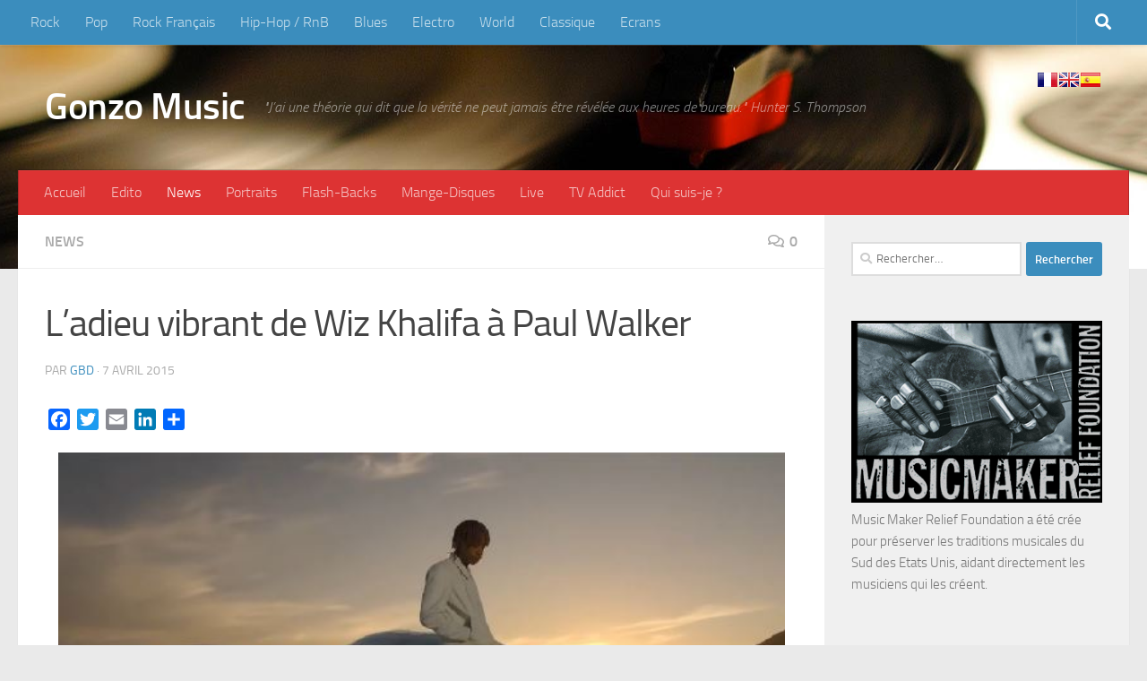

--- FILE ---
content_type: text/html; charset=UTF-8
request_url: https://gonzomusic.fr/ladieu-vibrant-de-wiz-khalifa-a-paul-walker.html
body_size: 20620
content:
<!DOCTYPE html>
<html class="no-js" lang="fr-FR">
<head>
  <meta charset="UTF-8">
  <meta name="viewport" content="width=device-width, initial-scale=1.0">
  <link rel="profile" href="https://gmpg.org/xfn/11" />
  <link rel="pingback" href="https://gonzomusic.fr/xmlrpc.php">

  <title>L’adieu vibrant de Wiz Khalifa à Paul Walker &#8211; Gonzo Music</title>
<meta name='robots' content='max-image-preview:large' />
<script>document.documentElement.className = document.documentElement.className.replace("no-js","js");</script>
<link rel='dns-prefetch' href='//static.addtoany.com' />
<link rel="alternate" type="application/rss+xml" title="Gonzo Music &raquo; Flux" href="https://gonzomusic.fr/feed" />
<link rel="alternate" type="application/rss+xml" title="Gonzo Music &raquo; Flux des commentaires" href="https://gonzomusic.fr/comments/feed" />
<link rel="alternate" type="application/rss+xml" title="Gonzo Music &raquo; L’adieu vibrant de Wiz Khalifa à Paul Walker Flux des commentaires" href="https://gonzomusic.fr/ladieu-vibrant-de-wiz-khalifa-a-paul-walker.html/feed" />
<link rel="alternate" title="oEmbed (JSON)" type="application/json+oembed" href="https://gonzomusic.fr/wp-json/oembed/1.0/embed?url=https%3A%2F%2Fgonzomusic.fr%2Fladieu-vibrant-de-wiz-khalifa-a-paul-walker.html" />
<link rel="alternate" title="oEmbed (XML)" type="text/xml+oembed" href="https://gonzomusic.fr/wp-json/oembed/1.0/embed?url=https%3A%2F%2Fgonzomusic.fr%2Fladieu-vibrant-de-wiz-khalifa-a-paul-walker.html&#038;format=xml" />
<style id='wp-img-auto-sizes-contain-inline-css'>
img:is([sizes=auto i],[sizes^="auto," i]){contain-intrinsic-size:3000px 1500px}
/*# sourceURL=wp-img-auto-sizes-contain-inline-css */
</style>
<style id='wp-emoji-styles-inline-css'>

	img.wp-smiley, img.emoji {
		display: inline !important;
		border: none !important;
		box-shadow: none !important;
		height: 1em !important;
		width: 1em !important;
		margin: 0 0.07em !important;
		vertical-align: -0.1em !important;
		background: none !important;
		padding: 0 !important;
	}
/*# sourceURL=wp-emoji-styles-inline-css */
</style>
<style id='wp-block-library-inline-css'>
:root{--wp-block-synced-color:#7a00df;--wp-block-synced-color--rgb:122,0,223;--wp-bound-block-color:var(--wp-block-synced-color);--wp-editor-canvas-background:#ddd;--wp-admin-theme-color:#007cba;--wp-admin-theme-color--rgb:0,124,186;--wp-admin-theme-color-darker-10:#006ba1;--wp-admin-theme-color-darker-10--rgb:0,107,160.5;--wp-admin-theme-color-darker-20:#005a87;--wp-admin-theme-color-darker-20--rgb:0,90,135;--wp-admin-border-width-focus:2px}@media (min-resolution:192dpi){:root{--wp-admin-border-width-focus:1.5px}}.wp-element-button{cursor:pointer}:root .has-very-light-gray-background-color{background-color:#eee}:root .has-very-dark-gray-background-color{background-color:#313131}:root .has-very-light-gray-color{color:#eee}:root .has-very-dark-gray-color{color:#313131}:root .has-vivid-green-cyan-to-vivid-cyan-blue-gradient-background{background:linear-gradient(135deg,#00d084,#0693e3)}:root .has-purple-crush-gradient-background{background:linear-gradient(135deg,#34e2e4,#4721fb 50%,#ab1dfe)}:root .has-hazy-dawn-gradient-background{background:linear-gradient(135deg,#faaca8,#dad0ec)}:root .has-subdued-olive-gradient-background{background:linear-gradient(135deg,#fafae1,#67a671)}:root .has-atomic-cream-gradient-background{background:linear-gradient(135deg,#fdd79a,#004a59)}:root .has-nightshade-gradient-background{background:linear-gradient(135deg,#330968,#31cdcf)}:root .has-midnight-gradient-background{background:linear-gradient(135deg,#020381,#2874fc)}:root{--wp--preset--font-size--normal:16px;--wp--preset--font-size--huge:42px}.has-regular-font-size{font-size:1em}.has-larger-font-size{font-size:2.625em}.has-normal-font-size{font-size:var(--wp--preset--font-size--normal)}.has-huge-font-size{font-size:var(--wp--preset--font-size--huge)}.has-text-align-center{text-align:center}.has-text-align-left{text-align:left}.has-text-align-right{text-align:right}.has-fit-text{white-space:nowrap!important}#end-resizable-editor-section{display:none}.aligncenter{clear:both}.items-justified-left{justify-content:flex-start}.items-justified-center{justify-content:center}.items-justified-right{justify-content:flex-end}.items-justified-space-between{justify-content:space-between}.screen-reader-text{border:0;clip-path:inset(50%);height:1px;margin:-1px;overflow:hidden;padding:0;position:absolute;width:1px;word-wrap:normal!important}.screen-reader-text:focus{background-color:#ddd;clip-path:none;color:#444;display:block;font-size:1em;height:auto;left:5px;line-height:normal;padding:15px 23px 14px;text-decoration:none;top:5px;width:auto;z-index:100000}html :where(.has-border-color){border-style:solid}html :where([style*=border-top-color]){border-top-style:solid}html :where([style*=border-right-color]){border-right-style:solid}html :where([style*=border-bottom-color]){border-bottom-style:solid}html :where([style*=border-left-color]){border-left-style:solid}html :where([style*=border-width]){border-style:solid}html :where([style*=border-top-width]){border-top-style:solid}html :where([style*=border-right-width]){border-right-style:solid}html :where([style*=border-bottom-width]){border-bottom-style:solid}html :where([style*=border-left-width]){border-left-style:solid}html :where(img[class*=wp-image-]){height:auto;max-width:100%}:where(figure){margin:0 0 1em}html :where(.is-position-sticky){--wp-admin--admin-bar--position-offset:var(--wp-admin--admin-bar--height,0px)}@media screen and (max-width:600px){html :where(.is-position-sticky){--wp-admin--admin-bar--position-offset:0px}}

/*# sourceURL=wp-block-library-inline-css */
</style><style id='global-styles-inline-css'>
:root{--wp--preset--aspect-ratio--square: 1;--wp--preset--aspect-ratio--4-3: 4/3;--wp--preset--aspect-ratio--3-4: 3/4;--wp--preset--aspect-ratio--3-2: 3/2;--wp--preset--aspect-ratio--2-3: 2/3;--wp--preset--aspect-ratio--16-9: 16/9;--wp--preset--aspect-ratio--9-16: 9/16;--wp--preset--color--black: #000000;--wp--preset--color--cyan-bluish-gray: #abb8c3;--wp--preset--color--white: #ffffff;--wp--preset--color--pale-pink: #f78da7;--wp--preset--color--vivid-red: #cf2e2e;--wp--preset--color--luminous-vivid-orange: #ff6900;--wp--preset--color--luminous-vivid-amber: #fcb900;--wp--preset--color--light-green-cyan: #7bdcb5;--wp--preset--color--vivid-green-cyan: #00d084;--wp--preset--color--pale-cyan-blue: #8ed1fc;--wp--preset--color--vivid-cyan-blue: #0693e3;--wp--preset--color--vivid-purple: #9b51e0;--wp--preset--gradient--vivid-cyan-blue-to-vivid-purple: linear-gradient(135deg,rgb(6,147,227) 0%,rgb(155,81,224) 100%);--wp--preset--gradient--light-green-cyan-to-vivid-green-cyan: linear-gradient(135deg,rgb(122,220,180) 0%,rgb(0,208,130) 100%);--wp--preset--gradient--luminous-vivid-amber-to-luminous-vivid-orange: linear-gradient(135deg,rgb(252,185,0) 0%,rgb(255,105,0) 100%);--wp--preset--gradient--luminous-vivid-orange-to-vivid-red: linear-gradient(135deg,rgb(255,105,0) 0%,rgb(207,46,46) 100%);--wp--preset--gradient--very-light-gray-to-cyan-bluish-gray: linear-gradient(135deg,rgb(238,238,238) 0%,rgb(169,184,195) 100%);--wp--preset--gradient--cool-to-warm-spectrum: linear-gradient(135deg,rgb(74,234,220) 0%,rgb(151,120,209) 20%,rgb(207,42,186) 40%,rgb(238,44,130) 60%,rgb(251,105,98) 80%,rgb(254,248,76) 100%);--wp--preset--gradient--blush-light-purple: linear-gradient(135deg,rgb(255,206,236) 0%,rgb(152,150,240) 100%);--wp--preset--gradient--blush-bordeaux: linear-gradient(135deg,rgb(254,205,165) 0%,rgb(254,45,45) 50%,rgb(107,0,62) 100%);--wp--preset--gradient--luminous-dusk: linear-gradient(135deg,rgb(255,203,112) 0%,rgb(199,81,192) 50%,rgb(65,88,208) 100%);--wp--preset--gradient--pale-ocean: linear-gradient(135deg,rgb(255,245,203) 0%,rgb(182,227,212) 50%,rgb(51,167,181) 100%);--wp--preset--gradient--electric-grass: linear-gradient(135deg,rgb(202,248,128) 0%,rgb(113,206,126) 100%);--wp--preset--gradient--midnight: linear-gradient(135deg,rgb(2,3,129) 0%,rgb(40,116,252) 100%);--wp--preset--font-size--small: 13px;--wp--preset--font-size--medium: 20px;--wp--preset--font-size--large: 36px;--wp--preset--font-size--x-large: 42px;--wp--preset--spacing--20: 0.44rem;--wp--preset--spacing--30: 0.67rem;--wp--preset--spacing--40: 1rem;--wp--preset--spacing--50: 1.5rem;--wp--preset--spacing--60: 2.25rem;--wp--preset--spacing--70: 3.38rem;--wp--preset--spacing--80: 5.06rem;--wp--preset--shadow--natural: 6px 6px 9px rgba(0, 0, 0, 0.2);--wp--preset--shadow--deep: 12px 12px 50px rgba(0, 0, 0, 0.4);--wp--preset--shadow--sharp: 6px 6px 0px rgba(0, 0, 0, 0.2);--wp--preset--shadow--outlined: 6px 6px 0px -3px rgb(255, 255, 255), 6px 6px rgb(0, 0, 0);--wp--preset--shadow--crisp: 6px 6px 0px rgb(0, 0, 0);}:where(.is-layout-flex){gap: 0.5em;}:where(.is-layout-grid){gap: 0.5em;}body .is-layout-flex{display: flex;}.is-layout-flex{flex-wrap: wrap;align-items: center;}.is-layout-flex > :is(*, div){margin: 0;}body .is-layout-grid{display: grid;}.is-layout-grid > :is(*, div){margin: 0;}:where(.wp-block-columns.is-layout-flex){gap: 2em;}:where(.wp-block-columns.is-layout-grid){gap: 2em;}:where(.wp-block-post-template.is-layout-flex){gap: 1.25em;}:where(.wp-block-post-template.is-layout-grid){gap: 1.25em;}.has-black-color{color: var(--wp--preset--color--black) !important;}.has-cyan-bluish-gray-color{color: var(--wp--preset--color--cyan-bluish-gray) !important;}.has-white-color{color: var(--wp--preset--color--white) !important;}.has-pale-pink-color{color: var(--wp--preset--color--pale-pink) !important;}.has-vivid-red-color{color: var(--wp--preset--color--vivid-red) !important;}.has-luminous-vivid-orange-color{color: var(--wp--preset--color--luminous-vivid-orange) !important;}.has-luminous-vivid-amber-color{color: var(--wp--preset--color--luminous-vivid-amber) !important;}.has-light-green-cyan-color{color: var(--wp--preset--color--light-green-cyan) !important;}.has-vivid-green-cyan-color{color: var(--wp--preset--color--vivid-green-cyan) !important;}.has-pale-cyan-blue-color{color: var(--wp--preset--color--pale-cyan-blue) !important;}.has-vivid-cyan-blue-color{color: var(--wp--preset--color--vivid-cyan-blue) !important;}.has-vivid-purple-color{color: var(--wp--preset--color--vivid-purple) !important;}.has-black-background-color{background-color: var(--wp--preset--color--black) !important;}.has-cyan-bluish-gray-background-color{background-color: var(--wp--preset--color--cyan-bluish-gray) !important;}.has-white-background-color{background-color: var(--wp--preset--color--white) !important;}.has-pale-pink-background-color{background-color: var(--wp--preset--color--pale-pink) !important;}.has-vivid-red-background-color{background-color: var(--wp--preset--color--vivid-red) !important;}.has-luminous-vivid-orange-background-color{background-color: var(--wp--preset--color--luminous-vivid-orange) !important;}.has-luminous-vivid-amber-background-color{background-color: var(--wp--preset--color--luminous-vivid-amber) !important;}.has-light-green-cyan-background-color{background-color: var(--wp--preset--color--light-green-cyan) !important;}.has-vivid-green-cyan-background-color{background-color: var(--wp--preset--color--vivid-green-cyan) !important;}.has-pale-cyan-blue-background-color{background-color: var(--wp--preset--color--pale-cyan-blue) !important;}.has-vivid-cyan-blue-background-color{background-color: var(--wp--preset--color--vivid-cyan-blue) !important;}.has-vivid-purple-background-color{background-color: var(--wp--preset--color--vivid-purple) !important;}.has-black-border-color{border-color: var(--wp--preset--color--black) !important;}.has-cyan-bluish-gray-border-color{border-color: var(--wp--preset--color--cyan-bluish-gray) !important;}.has-white-border-color{border-color: var(--wp--preset--color--white) !important;}.has-pale-pink-border-color{border-color: var(--wp--preset--color--pale-pink) !important;}.has-vivid-red-border-color{border-color: var(--wp--preset--color--vivid-red) !important;}.has-luminous-vivid-orange-border-color{border-color: var(--wp--preset--color--luminous-vivid-orange) !important;}.has-luminous-vivid-amber-border-color{border-color: var(--wp--preset--color--luminous-vivid-amber) !important;}.has-light-green-cyan-border-color{border-color: var(--wp--preset--color--light-green-cyan) !important;}.has-vivid-green-cyan-border-color{border-color: var(--wp--preset--color--vivid-green-cyan) !important;}.has-pale-cyan-blue-border-color{border-color: var(--wp--preset--color--pale-cyan-blue) !important;}.has-vivid-cyan-blue-border-color{border-color: var(--wp--preset--color--vivid-cyan-blue) !important;}.has-vivid-purple-border-color{border-color: var(--wp--preset--color--vivid-purple) !important;}.has-vivid-cyan-blue-to-vivid-purple-gradient-background{background: var(--wp--preset--gradient--vivid-cyan-blue-to-vivid-purple) !important;}.has-light-green-cyan-to-vivid-green-cyan-gradient-background{background: var(--wp--preset--gradient--light-green-cyan-to-vivid-green-cyan) !important;}.has-luminous-vivid-amber-to-luminous-vivid-orange-gradient-background{background: var(--wp--preset--gradient--luminous-vivid-amber-to-luminous-vivid-orange) !important;}.has-luminous-vivid-orange-to-vivid-red-gradient-background{background: var(--wp--preset--gradient--luminous-vivid-orange-to-vivid-red) !important;}.has-very-light-gray-to-cyan-bluish-gray-gradient-background{background: var(--wp--preset--gradient--very-light-gray-to-cyan-bluish-gray) !important;}.has-cool-to-warm-spectrum-gradient-background{background: var(--wp--preset--gradient--cool-to-warm-spectrum) !important;}.has-blush-light-purple-gradient-background{background: var(--wp--preset--gradient--blush-light-purple) !important;}.has-blush-bordeaux-gradient-background{background: var(--wp--preset--gradient--blush-bordeaux) !important;}.has-luminous-dusk-gradient-background{background: var(--wp--preset--gradient--luminous-dusk) !important;}.has-pale-ocean-gradient-background{background: var(--wp--preset--gradient--pale-ocean) !important;}.has-electric-grass-gradient-background{background: var(--wp--preset--gradient--electric-grass) !important;}.has-midnight-gradient-background{background: var(--wp--preset--gradient--midnight) !important;}.has-small-font-size{font-size: var(--wp--preset--font-size--small) !important;}.has-medium-font-size{font-size: var(--wp--preset--font-size--medium) !important;}.has-large-font-size{font-size: var(--wp--preset--font-size--large) !important;}.has-x-large-font-size{font-size: var(--wp--preset--font-size--x-large) !important;}
/*# sourceURL=global-styles-inline-css */
</style>

<style id='classic-theme-styles-inline-css'>
/*! This file is auto-generated */
.wp-block-button__link{color:#fff;background-color:#32373c;border-radius:9999px;box-shadow:none;text-decoration:none;padding:calc(.667em + 2px) calc(1.333em + 2px);font-size:1.125em}.wp-block-file__button{background:#32373c;color:#fff;text-decoration:none}
/*# sourceURL=/wp-includes/css/classic-themes.min.css */
</style>
<link rel='stylesheet' id='contact-form-7-css' href='https://gonzomusic.fr/wp-content/plugins/contact-form-7/includes/css/styles.css?ver=6.1.4' media='all' />
<link rel='stylesheet' id='hueman-main-style-css' href='https://gonzomusic.fr/wp-content/themes/hueman/assets/front/css/main.min.css?ver=3.7.27' media='all' />
<style id='hueman-main-style-inline-css'>
body { font-size:1.00rem; }@media only screen and (min-width: 720px) {
        .nav > li { font-size:1.00rem; }
      }.container-inner { max-width: 1428px; }::selection { background-color: #3b8dbd; }
::-moz-selection { background-color: #3b8dbd; }a,a>span.hu-external::after,.themeform label .required,#flexslider-featured .flex-direction-nav .flex-next:hover,#flexslider-featured .flex-direction-nav .flex-prev:hover,.post-hover:hover .post-title a,.post-title a:hover,.sidebar.s1 .post-nav li a:hover i,.content .post-nav li a:hover i,.post-related a:hover,.sidebar.s1 .widget_rss ul li a,#footer .widget_rss ul li a,.sidebar.s1 .widget_calendar a,#footer .widget_calendar a,.sidebar.s1 .alx-tab .tab-item-category a,.sidebar.s1 .alx-posts .post-item-category a,.sidebar.s1 .alx-tab li:hover .tab-item-title a,.sidebar.s1 .alx-tab li:hover .tab-item-comment a,.sidebar.s1 .alx-posts li:hover .post-item-title a,#footer .alx-tab .tab-item-category a,#footer .alx-posts .post-item-category a,#footer .alx-tab li:hover .tab-item-title a,#footer .alx-tab li:hover .tab-item-comment a,#footer .alx-posts li:hover .post-item-title a,.comment-tabs li.active a,.comment-awaiting-moderation,.child-menu a:hover,.child-menu .current_page_item > a,.wp-pagenavi a{ color: #3b8dbd; }input[type="submit"],.themeform button[type="submit"],.sidebar.s1 .sidebar-top,.sidebar.s1 .sidebar-toggle,#flexslider-featured .flex-control-nav li a.flex-active,.post-tags a:hover,.sidebar.s1 .widget_calendar caption,#footer .widget_calendar caption,.author-bio .bio-avatar:after,.commentlist li.bypostauthor > .comment-body:after,.commentlist li.comment-author-admin > .comment-body:after{ background-color: #3b8dbd; }.post-format .format-container { border-color: #3b8dbd; }.sidebar.s1 .alx-tabs-nav li.active a,#footer .alx-tabs-nav li.active a,.comment-tabs li.active a,.wp-pagenavi a:hover,.wp-pagenavi a:active,.wp-pagenavi span.current{ border-bottom-color: #3b8dbd!important; }.sidebar.s2 .post-nav li a:hover i,
.sidebar.s2 .widget_rss ul li a,
.sidebar.s2 .widget_calendar a,
.sidebar.s2 .alx-tab .tab-item-category a,
.sidebar.s2 .alx-posts .post-item-category a,
.sidebar.s2 .alx-tab li:hover .tab-item-title a,
.sidebar.s2 .alx-tab li:hover .tab-item-comment a,
.sidebar.s2 .alx-posts li:hover .post-item-title a { color: #82b965; }
.sidebar.s2 .sidebar-top,.sidebar.s2 .sidebar-toggle,.post-comments,.jp-play-bar,.jp-volume-bar-value,.sidebar.s2 .widget_calendar caption{ background-color: #82b965; }.sidebar.s2 .alx-tabs-nav li.active a { border-bottom-color: #82b965; }
.post-comments::before { border-right-color: #82b965; }
      .search-expand,
              #nav-topbar.nav-container { background-color: #3b8dbd}@media only screen and (min-width: 720px) {
                #nav-topbar .nav ul { background-color: #3b8dbd; }
              }.is-scrolled #header .nav-container.desktop-sticky,
              .is-scrolled #header .search-expand { background-color: #3b8dbd; background-color: rgba(59,141,189,0.90) }.is-scrolled .topbar-transparent #nav-topbar.desktop-sticky .nav ul { background-color: #3b8dbd; background-color: rgba(59,141,189,0.95) }#header { background-color: #33363b; }
@media only screen and (min-width: 720px) {
  #nav-header .nav ul { background-color: #33363b; }
}
        #header #nav-mobile { background-color: #33363b; }.is-scrolled #header #nav-mobile { background-color: #33363b; background-color: rgba(51,54,59,0.90) }#nav-header.nav-container, #main-header-search .search-expand { background-color: #dd3333; }
@media only screen and (min-width: 720px) {
  #nav-header .nav ul { background-color: #dd3333; }
}
        body { background-color: #eaeaea; }
/*# sourceURL=hueman-main-style-inline-css */
</style>
<link rel='stylesheet' id='theme-stylesheet-css' href='https://gonzomusic.fr/wp-content/themes/hueman-child/style.css?ver=6.9' media='all' />
<link rel='stylesheet' id='hueman-font-awesome-css' href='https://gonzomusic.fr/wp-content/themes/hueman/assets/front/css/font-awesome.min.css?ver=3.7.27' media='all' />
<link rel='stylesheet' id='addtoany-css' href='https://gonzomusic.fr/wp-content/plugins/add-to-any/addtoany.min.css?ver=1.16' media='all' />
<script id="addtoany-core-js-before">
window.a2a_config=window.a2a_config||{};a2a_config.callbacks=[];a2a_config.overlays=[];a2a_config.templates={};a2a_localize = {
	Share: "Partager",
	Save: "Enregistrer",
	Subscribe: "S'abonner",
	Email: "E-mail",
	Bookmark: "Marque-page",
	ShowAll: "Montrer tout",
	ShowLess: "Montrer moins",
	FindServices: "Trouver des service(s)",
	FindAnyServiceToAddTo: "Trouver instantan&eacute;ment des services &agrave; ajouter &agrave;",
	PoweredBy: "Propuls&eacute; par",
	ShareViaEmail: "Partager par e-mail",
	SubscribeViaEmail: "S’abonner par e-mail",
	BookmarkInYourBrowser: "Ajouter un signet dans votre navigateur",
	BookmarkInstructions: "Appuyez sur Ctrl+D ou \u2318+D pour mettre cette page en signet",
	AddToYourFavorites: "Ajouter &agrave; vos favoris",
	SendFromWebOrProgram: "Envoyer depuis n’importe quelle adresse e-mail ou logiciel e-mail",
	EmailProgram: "Programme d’e-mail",
	More: "Plus&#8230;",
	ThanksForSharing: "Merci de partager !",
	ThanksForFollowing: "Merci de nous suivre !"
};


//# sourceURL=addtoany-core-js-before
</script>
<script defer src="https://static.addtoany.com/menu/page.js" id="addtoany-core-js"></script>
<script src="https://gonzomusic.fr/wp-includes/js/jquery/jquery.min.js?ver=3.7.1" id="jquery-core-js"></script>
<script src="https://gonzomusic.fr/wp-includes/js/jquery/jquery-migrate.min.js?ver=3.4.1" id="jquery-migrate-js"></script>
<script defer src="https://gonzomusic.fr/wp-content/plugins/add-to-any/addtoany.min.js?ver=1.1" id="addtoany-jquery-js"></script>
<link rel="https://api.w.org/" href="https://gonzomusic.fr/wp-json/" /><link rel="alternate" title="JSON" type="application/json" href="https://gonzomusic.fr/wp-json/wp/v2/posts/1595" /><link rel="EditURI" type="application/rsd+xml" title="RSD" href="https://gonzomusic.fr/xmlrpc.php?rsd" />
<link rel="canonical" href="https://gonzomusic.fr/ladieu-vibrant-de-wiz-khalifa-a-paul-walker.html" />
<link rel='shortlink' href='https://gonzomusic.fr/?p=1595' />
    <link rel="preload" as="font" type="font/woff2" href="https://gonzomusic.fr/wp-content/themes/hueman/assets/front/webfonts/fa-brands-400.woff2?v=5.15.2" crossorigin="anonymous"/>
    <link rel="preload" as="font" type="font/woff2" href="https://gonzomusic.fr/wp-content/themes/hueman/assets/front/webfonts/fa-regular-400.woff2?v=5.15.2" crossorigin="anonymous"/>
    <link rel="preload" as="font" type="font/woff2" href="https://gonzomusic.fr/wp-content/themes/hueman/assets/front/webfonts/fa-solid-900.woff2?v=5.15.2" crossorigin="anonymous"/>
  <link rel="preload" as="font" type="font/woff" href="https://gonzomusic.fr/wp-content/themes/hueman/assets/front/fonts/titillium-light-webfont.woff" crossorigin="anonymous"/>
<link rel="preload" as="font" type="font/woff" href="https://gonzomusic.fr/wp-content/themes/hueman/assets/front/fonts/titillium-lightitalic-webfont.woff" crossorigin="anonymous"/>
<link rel="preload" as="font" type="font/woff" href="https://gonzomusic.fr/wp-content/themes/hueman/assets/front/fonts/titillium-regular-webfont.woff" crossorigin="anonymous"/>
<link rel="preload" as="font" type="font/woff" href="https://gonzomusic.fr/wp-content/themes/hueman/assets/front/fonts/titillium-regularitalic-webfont.woff" crossorigin="anonymous"/>
<link rel="preload" as="font" type="font/woff" href="https://gonzomusic.fr/wp-content/themes/hueman/assets/front/fonts/titillium-semibold-webfont.woff" crossorigin="anonymous"/>
<style>
  /*  base : fonts
/* ------------------------------------ */
body { font-family: "Titillium", Arial, sans-serif; }
@font-face {
  font-family: 'Titillium';
  src: url('https://gonzomusic.fr/wp-content/themes/hueman/assets/front/fonts/titillium-light-webfont.eot');
  src: url('https://gonzomusic.fr/wp-content/themes/hueman/assets/front/fonts/titillium-light-webfont.svg#titillium-light-webfont') format('svg'),
     url('https://gonzomusic.fr/wp-content/themes/hueman/assets/front/fonts/titillium-light-webfont.eot?#iefix') format('embedded-opentype'),
     url('https://gonzomusic.fr/wp-content/themes/hueman/assets/front/fonts/titillium-light-webfont.woff') format('woff'),
     url('https://gonzomusic.fr/wp-content/themes/hueman/assets/front/fonts/titillium-light-webfont.ttf') format('truetype');
  font-weight: 300;
  font-style: normal;
}
@font-face {
  font-family: 'Titillium';
  src: url('https://gonzomusic.fr/wp-content/themes/hueman/assets/front/fonts/titillium-lightitalic-webfont.eot');
  src: url('https://gonzomusic.fr/wp-content/themes/hueman/assets/front/fonts/titillium-lightitalic-webfont.svg#titillium-lightitalic-webfont') format('svg'),
     url('https://gonzomusic.fr/wp-content/themes/hueman/assets/front/fonts/titillium-lightitalic-webfont.eot?#iefix') format('embedded-opentype'),
     url('https://gonzomusic.fr/wp-content/themes/hueman/assets/front/fonts/titillium-lightitalic-webfont.woff') format('woff'),
     url('https://gonzomusic.fr/wp-content/themes/hueman/assets/front/fonts/titillium-lightitalic-webfont.ttf') format('truetype');
  font-weight: 300;
  font-style: italic;
}
@font-face {
  font-family: 'Titillium';
  src: url('https://gonzomusic.fr/wp-content/themes/hueman/assets/front/fonts/titillium-regular-webfont.eot');
  src: url('https://gonzomusic.fr/wp-content/themes/hueman/assets/front/fonts/titillium-regular-webfont.svg#titillium-regular-webfont') format('svg'),
     url('https://gonzomusic.fr/wp-content/themes/hueman/assets/front/fonts/titillium-regular-webfont.eot?#iefix') format('embedded-opentype'),
     url('https://gonzomusic.fr/wp-content/themes/hueman/assets/front/fonts/titillium-regular-webfont.woff') format('woff'),
     url('https://gonzomusic.fr/wp-content/themes/hueman/assets/front/fonts/titillium-regular-webfont.ttf') format('truetype');
  font-weight: 400;
  font-style: normal;
}
@font-face {
  font-family: 'Titillium';
  src: url('https://gonzomusic.fr/wp-content/themes/hueman/assets/front/fonts/titillium-regularitalic-webfont.eot');
  src: url('https://gonzomusic.fr/wp-content/themes/hueman/assets/front/fonts/titillium-regularitalic-webfont.svg#titillium-regular-webfont') format('svg'),
     url('https://gonzomusic.fr/wp-content/themes/hueman/assets/front/fonts/titillium-regularitalic-webfont.eot?#iefix') format('embedded-opentype'),
     url('https://gonzomusic.fr/wp-content/themes/hueman/assets/front/fonts/titillium-regularitalic-webfont.woff') format('woff'),
     url('https://gonzomusic.fr/wp-content/themes/hueman/assets/front/fonts/titillium-regularitalic-webfont.ttf') format('truetype');
  font-weight: 400;
  font-style: italic;
}
@font-face {
    font-family: 'Titillium';
    src: url('https://gonzomusic.fr/wp-content/themes/hueman/assets/front/fonts/titillium-semibold-webfont.eot');
    src: url('https://gonzomusic.fr/wp-content/themes/hueman/assets/front/fonts/titillium-semibold-webfont.svg#titillium-semibold-webfont') format('svg'),
         url('https://gonzomusic.fr/wp-content/themes/hueman/assets/front/fonts/titillium-semibold-webfont.eot?#iefix') format('embedded-opentype'),
         url('https://gonzomusic.fr/wp-content/themes/hueman/assets/front/fonts/titillium-semibold-webfont.woff') format('woff'),
         url('https://gonzomusic.fr/wp-content/themes/hueman/assets/front/fonts/titillium-semibold-webfont.ttf') format('truetype');
  font-weight: 600;
  font-style: normal;
}
</style>
  <!--[if lt IE 9]>
<script src="https://gonzomusic.fr/wp-content/themes/hueman/assets/front/js/ie/html5shiv-printshiv.min.js"></script>
<script src="https://gonzomusic.fr/wp-content/themes/hueman/assets/front/js/ie/selectivizr.js"></script>
<![endif]-->
<!-- Google tag (gtag.js) -->
<script async src="https://www.googletagmanager.com/gtag/js?id=G-JDMBY7C6Q1"></script>
<script>
  window.dataLayer = window.dataLayer || [];
  function gtag(){dataLayer.push(arguments);}
  gtag('js', new Date());

  gtag('config', 'G-JDMBY7C6Q1');
</script>
</head>

<body class="wp-singular post-template-default single single-post postid-1595 single-format-standard wp-embed-responsive wp-theme-hueman wp-child-theme-hueman-child col-2cl full-width topbar-enabled mobile-sidebar-hide hueman-3-7-27-with-child-theme chrome">

<div id="wrapper">
  <a class="screen-reader-text skip-link" href="#content">Skip to content</a>
  
  <header id="header" class="both-menus-mobile-on two-mobile-menus both_menus header-ads-desktop header-ads-mobile topbar-transparent no-header-img">
  
        <nav class="nav-container group desktop-menu  " id="nav-topbar" data-menu-id="header-1">
                <!-- <div class="ham__navbar-toggler collapsed" aria-expanded="false">
          <div class="ham__navbar-span-wrapper">
            <span class="ham-toggler-menu__span"></span>
          </div>
        </div> -->
        <button class="ham__navbar-toggler-two collapsed" title="Menu" aria-expanded="false">
          <span class="ham__navbar-span-wrapper">
            <span class="line line-1"></span>
            <span class="line line-2"></span>
            <span class="line line-3"></span>
          </span>
        </button>
              <div class="nav-text"></div>
  <div class="topbar-toggle-down">
    <i class="fas fa-angle-double-down" aria-hidden="true" data-toggle="down" title="Agrandir le menu"></i>
    <i class="fas fa-angle-double-up" aria-hidden="true" data-toggle="up" title="Réduire le menu"></i>
  </div>
  <div class="nav-wrap container">
    <ul id="menu-styles-musicaux" class="nav container-inner group"><li id="menu-item-153" class="menu-item menu-item-type-custom menu-item-object-custom menu-item-153"><a href="https://gonzomusic.fr/tag/rock">Rock</a></li>
<li id="menu-item-352" class="menu-item menu-item-type-custom menu-item-object-custom menu-item-352"><a href="https://gonzomusic.fr/tag/pop">Pop</a></li>
<li id="menu-item-353" class="menu-item menu-item-type-custom menu-item-object-custom menu-item-353"><a href="https://gonzomusic.fr/tag/rock-francais">Rock Français</a></li>
<li id="menu-item-354" class="menu-item menu-item-type-custom menu-item-object-custom menu-item-354"><a href="https://gonzomusic.fr/tag/hip-hoprb">Hip-Hop / RnB</a></li>
<li id="menu-item-8910" class="menu-item menu-item-type-custom menu-item-object-custom menu-item-8910"><a href="https://gonzomusic.fr/tag/blues">Blues</a></li>
<li id="menu-item-355" class="menu-item menu-item-type-custom menu-item-object-custom menu-item-355"><a href="https://gonzomusic.fr/tag/electro">Electro</a></li>
<li id="menu-item-356" class="menu-item menu-item-type-custom menu-item-object-custom menu-item-356"><a href="https://gonzomusic.fr/tag/world">World</a></li>
<li id="menu-item-24896" class="menu-item menu-item-type-custom menu-item-object-custom menu-item-24896"><a href="https://gonzomusic.fr/tag/classique">Classique</a></li>
<li id="menu-item-357" class="menu-item menu-item-type-custom menu-item-object-custom menu-item-357"><a href="https://gonzomusic.fr/tag/ecrans">Ecrans</a></li>
</ul>  </div>
      <div id="topbar-header-search" class="container">
      <div class="container-inner">
        <button class="toggle-search"><i class="fas fa-search"></i></button>
        <div class="search-expand">
          <div class="search-expand-inner"><form role="search" method="get" class="search-form" action="https://gonzomusic.fr/">
				<label>
					<span class="screen-reader-text">Rechercher :</span>
					<input type="search" class="search-field" placeholder="Rechercher…" value="" name="s" />
				</label>
				<input type="submit" class="search-submit" value="Rechercher" />
			</form></div>
        </div>
      </div><!--/.container-inner-->
    </div><!--/.container-->
  
</nav><!--/#nav-topbar-->  
  <div class="container group">
        <div class="container-inner">

                    <div class="group hu-pad central-header-zone">
                  <div class="logo-tagline-group">
                      <p class="site-title">                  <a class="custom-logo-link" href="https://gonzomusic.fr/" rel="home" title="Gonzo Music | Page d'accueil">Gonzo Music</a>                </p>                                                <p class="site-description">&quot;J’ai une théorie qui dit que la vérité ne peut jamais être révélée aux heures de bureau.&quot; Hunter S. Thompson</p>
                                        </div>

                                        <div id="header-widgets">
                          <div id="prisna-google-website-translator-4" class="widget widget_prisna-google-website-translator">
<style type="text/css">
<!--

.prisna-gwt-align-left {
	text-align: left !important;
}
.prisna-gwt-align-right {
	text-align: right !important;
}


.prisna-gwt-flags-container {
	list-style: none !important;
	margin: 0 !important;
	padding: 0 !important;
	border: none !important;
	clear: both !important;
}
.prisna-gwt-flag-container {
	list-style: none !important;
	display: inline-block;
	margin: 0 2px 0 0 !important;
	padding: 0 !important;
	border: none !important;
}
.prisna-gwt-flag-container a {
	display: inline-block;
	margin: 0 !important;
	padding: 0 !important;
	border: none !important;
	background-repeat: no-repeat !important;
	background-image: url(https://gonzomusic.fr/wp-content/plugins/google-website-translator/images/all.png) !important;
	width: 22px !important;
	height: 16px !important;
}
.prisna-gwt-language-en a { background-position: 0px 0px !important; }
.prisna-gwt-language-fr a { background-position: -22px 0px !important; }
.prisna-gwt-language-es a { background-position: -110px 0px !important; }


body {
	top: 0 !important;
}
.goog-te-banner-frame {
	display: none !important;
	visibility: hidden !important;
}

#goog-gt-tt,
.goog-tooltip,
.goog-tooltip:hover {
	display: none !important;
}
.goog-text-highlight {
	background-color: transparent !important;
	border: none !important;
	box-shadow: none !important;
}
.translated-rtl font,
.translated-ltr font {
	background-color: transparent !important;
	box-shadow: none !important;
	box-sizing: border-box !important;
	-webkit-box-sizing: border-box !important;
	-moz-box-sizing: border-box !important;
}
#google_translate_element { display: none !important; }
-->
</style>



<script type="text/javascript">
/*<![CDATA[*/
var PrisnaGWT = {

	_fire_event: function(_element, _event) {
		
		try {
			if (document.createEvent) {
				var ev = document.createEvent("HTMLEvents");
				ev.initEvent(_event, true, true);
				_element.dispatchEvent(ev);
			} 
			else {
				var ev = document.createEventObject();
				_element.fireEvent("on" + _event, ev);
			}
		} 
		catch (e) {
			console.log("Prisna GWT: Browser not supported!");
		}
		
	},

	_restore: function() {

		var b, d = false;
		var c =  document.getElementById("\:1\.container");
		if (c)
			d = c.contentWindow.document.getElementById("\:1\.restore");
		
		if (d)
			this._fire_event(d, "click");

	},
	
	translate: function(_language) {
	
		var element;
		var combos = document.getElementsByTagName("select"); // IE8 doesn't support getElementsByClassName
		
		for (var i=0; i<combos.length; i++)
			if (combos[i].className == "goog-te-combo")
				element = combos[i];
		
		if (!element)
			return;
		
		if (_language == "fr")
			this._restore();
		else {
			element.value = _language;
			this._fire_event(element, "change");
		}

	}
	
};
/*]]>*/
</script>
<ul class="prisna-gwt-flags-container prisna-gwt-align-right notranslate">
	<li class="prisna-gwt-flag-container prisna-gwt-language-fr">
	<a href="javascript:;" onclick="PrisnaGWT.translate('fr'); return false;" title="French"></a>
</li><li class="prisna-gwt-flag-container prisna-gwt-language-en">
	<a href="javascript:;" onclick="PrisnaGWT.translate('en'); return false;" title="English"></a>
</li><li class="prisna-gwt-flag-container prisna-gwt-language-es">
	<a href="javascript:;" onclick="PrisnaGWT.translate('es'); return false;" title="Spanish"></a>
</li>
</ul>

<div id="google_translate_element" class="prisna-gwt-align-right"></div>
<script type="text/javascript">
/*<![CDATA[*/
function initializeGoogleTranslateElement() {
	new google.translate.TranslateElement({
		pageLanguage: "fr",
		includedLanguages: "en,fr,es"
	}, "google_translate_element");
}
/*]]>*/
</script>
<script type="text/javascript" src="//translate.google.com/translate_a/element.js?cb=initializeGoogleTranslateElement"></script></div>                      </div><!--/#header-ads-->
                                </div>
      
                <nav class="nav-container group desktop-menu " id="nav-header" data-menu-id="header-2">
                <!-- <div class="ham__navbar-toggler collapsed" aria-expanded="false">
          <div class="ham__navbar-span-wrapper">
            <span class="ham-toggler-menu__span"></span>
          </div>
        </div> -->
        <button class="ham__navbar-toggler-two collapsed" title="Menu" aria-expanded="false">
          <span class="ham__navbar-span-wrapper">
            <span class="line line-1"></span>
            <span class="line line-2"></span>
            <span class="line line-3"></span>
          </span>
        </button>
              <div class="nav-text"><!-- put your mobile menu text here --></div>

  <div class="nav-wrap container">
        <ul id="menu-menu-principal" class="nav container-inner group"><li id="menu-item-151" class="menu-item menu-item-type-custom menu-item-object-custom menu-item-home menu-item-151"><a href="https://gonzomusic.fr/">Accueil</a></li>
<li id="menu-item-146" class="menu-item menu-item-type-taxonomy menu-item-object-category menu-item-146"><a href="https://gonzomusic.fr/category/edito">Edito</a></li>
<li id="menu-item-142" class="menu-item menu-item-type-taxonomy menu-item-object-category current-post-ancestor current-menu-parent current-post-parent menu-item-142"><a href="https://gonzomusic.fr/category/news">News</a></li>
<li id="menu-item-143" class="menu-item menu-item-type-taxonomy menu-item-object-category menu-item-143"><a href="https://gonzomusic.fr/category/portraits">Portraits</a></li>
<li id="menu-item-144" class="menu-item menu-item-type-taxonomy menu-item-object-category menu-item-144"><a href="https://gonzomusic.fr/category/flash-backs">Flash-Backs</a></li>
<li id="menu-item-145" class="menu-item menu-item-type-taxonomy menu-item-object-category menu-item-145"><a href="https://gonzomusic.fr/category/mange-disques">Mange-Disques</a></li>
<li id="menu-item-24894" class="menu-item menu-item-type-taxonomy menu-item-object-category menu-item-24894"><a href="https://gonzomusic.fr/category/live">Live</a></li>
<li id="menu-item-174" class="menu-item menu-item-type-taxonomy menu-item-object-category menu-item-174"><a href="https://gonzomusic.fr/category/tv-addict">TV Addict</a></li>
<li id="menu-item-166" class="menu-item menu-item-type-post_type menu-item-object-page menu-item-166"><a href="https://gonzomusic.fr/qui-suis-je">Qui suis-je ?</a></li>
</ul>  </div>
</nav><!--/#nav-header-->      
    </div><!--/.container-inner-->
      </div><!--/.container-->

</header><!--/#header-->
  
  <div class="container" id="page">
    <div class="container-inner">
            <div class="main">
        <div class="main-inner group">
          
              <main class="content" id="content">
              <div class="page-title hu-pad group">
          	    		<ul class="meta-single group">
    			<li class="category"><a href="https://gonzomusic.fr/category/news" rel="category tag">News</a></li>
    			    			<li class="comments"><a href="https://gonzomusic.fr/ladieu-vibrant-de-wiz-khalifa-a-paul-walker.html#respond"><i class="far fa-comments"></i>0</a></li>
    			    		</ul>
            
    </div><!--/.page-title-->
          <div class="hu-pad group">
              <article class="post-1595 post type-post status-publish format-standard has-post-thumbnail hentry category-news tag-hip-hoprb">
    <div class="post-inner group">

      <h1 class="post-title entry-title">L’adieu vibrant de Wiz Khalifa à Paul Walker</h1>
  <p class="post-byline">
       par     <span class="vcard author">
       <span class="fn"><a href="https://gonzomusic.fr/author/gbd" title="Articles par GBD" rel="author">GBD</a></span>
     </span>
     &middot;
                          <span class="published">7 avril 2015</span>
          </p>

                                
      <div class="clear"></div>

      <div class="entry themeform">
        <div class="entry-inner">
          <div class="addtoany_share_save_container addtoany_content addtoany_content_top"><div class="a2a_kit a2a_kit_size_24 addtoany_list" data-a2a-url="https://gonzomusic.fr/ladieu-vibrant-de-wiz-khalifa-a-paul-walker.html" data-a2a-title="L’adieu vibrant de Wiz Khalifa à Paul Walker"><a class="a2a_button_facebook" href="https://www.addtoany.com/add_to/facebook?linkurl=https%3A%2F%2Fgonzomusic.fr%2Fladieu-vibrant-de-wiz-khalifa-a-paul-walker.html&amp;linkname=L%E2%80%99adieu%20vibrant%20de%20Wiz%20Khalifa%20%C3%A0%20Paul%20Walker" title="Facebook" rel="nofollow noopener" target="_blank"></a><a class="a2a_button_twitter" href="https://www.addtoany.com/add_to/twitter?linkurl=https%3A%2F%2Fgonzomusic.fr%2Fladieu-vibrant-de-wiz-khalifa-a-paul-walker.html&amp;linkname=L%E2%80%99adieu%20vibrant%20de%20Wiz%20Khalifa%20%C3%A0%20Paul%20Walker" title="Twitter" rel="nofollow noopener" target="_blank"></a><a class="a2a_button_email" href="https://www.addtoany.com/add_to/email?linkurl=https%3A%2F%2Fgonzomusic.fr%2Fladieu-vibrant-de-wiz-khalifa-a-paul-walker.html&amp;linkname=L%E2%80%99adieu%20vibrant%20de%20Wiz%20Khalifa%20%C3%A0%20Paul%20Walker" title="Email" rel="nofollow noopener" target="_blank"></a><a class="a2a_button_linkedin" href="https://www.addtoany.com/add_to/linkedin?linkurl=https%3A%2F%2Fgonzomusic.fr%2Fladieu-vibrant-de-wiz-khalifa-a-paul-walker.html&amp;linkname=L%E2%80%99adieu%20vibrant%20de%20Wiz%20Khalifa%20%C3%A0%20Paul%20Walker" title="LinkedIn" rel="nofollow noopener" target="_blank"></a><a class="a2a_dd addtoany_share_save addtoany_share" href="https://www.addtoany.com/share"></a></div></div><p><a href="https://gonzomusic.fr/files/see-you-again-video.jpg"><img fetchpriority="high" decoding="async" class="aligncenter  wp-image-1596" src="https://gonzomusic.fr/files/see-you-again-video.jpg" alt="see you again" width="811" height="426" /></a></p>
<p><strong>Intitulée « See You Again » la chanson de Wiz Khalifa est un « tribute » émotionnel à Paul Walker, son ami trop tôt disparu…et le nôtre aussi !</strong><span id="more-1595"></span></p>
<p style="text-align: right;"><a href="https://gonzomusic.fr/files/walkertrib8.jpg"><img decoding="async" class="alignleft  wp-image-1597" src="https://gonzomusic.fr/files/walkertrib8.jpg" alt="walkertrib8" width="875" height="554" /></a>« See You Again » a été intégrée à la BO de « Fast &amp; Furious 7 » tandis que le clip a commencé à pulser un peu partout. Une simple route qui zigue zague où s’écrivent les paroles de la chanson du rapper Wiz Khalifa qui défilent et on a vraiment la larme à l’œil. C’est d’ailleurs ce que racontent tous les fans de la franchise qui ont déjà vu le film : la scène finale n’a pas fini de nous faire consommer du Kleenex. Même réaction face au joli texte du rapper du Nord Dakota. Le premier à dégainer « See You gain » aura été Vin Diesel qui a posté le clip sur sa page Facebook avec cette dédicace qui cogne droit au plexus solaire : « Pablo – le surnom de Walker- , ce week end tu as fait du monde entier notre famille…Merci pour ton amour ». Ce week end FF7 aura été historique dans tous les sens du terme et pas seulement au niveau du Box Office. Charlie Puth qui est en featuring dans « See You Again » a tweeté pour sa part : « 7 millions de clics en deux heures…je sais que là où tu es tu nous observe Paul…le monde entier pense à toi. »…Et nous donc …</p>
<p>« Ce jour a été long/ Sans toi mon pote/Mais je raconterai tout/ Lorsqu’on se verra à nouveau/ Nous avons fait du chemin/ Depuis là où nous avons commencé/ Mais je te raconterai tout/ Lorsqu’on se verra à nouveau… »</p>
<p>&nbsp;</p>
<p><iframe src="https://www.youtube.com/embed/lzVqwbCrSsQ" width="560" height="315" frameborder="0" allowfullscreen="allowfullscreen"></iframe></p>
          <nav class="pagination group">
                      </nav><!--/.pagination-->
        </div>

        
        <div class="clear"></div>
      </div><!--/.entry-->

    </div><!--/.post-inner-->
  </article><!--/.post-->

<div class="clear"></div>

<p class="post-tags"><span>Étiquettes : </span> <a href="https://gonzomusic.fr/tag/hip-hoprb" rel="tag">Hip-Hop/R&amp;B</a></p>

	<ul class="post-nav group">
				<li class="next"><strong>Article suivant&nbsp;</strong><a href="https://gonzomusic.fr/khaled-a-copie-didi-nest-pas-de-lui.html" rel="next"><i class="fas fa-chevron-right"></i><span>Khaled a copié : « Didi » n’est pas de lui.</span></a></li>
		
				<li class="previous"><strong>Article précédent&nbsp;</strong><a href="https://gonzomusic.fr/gael-benyamin-la-confidential.html" rel="prev"><i class="fas fa-chevron-left"></i><span>GAEL BENYAMIN : LA Confidential</span></a></li>
			</ul>


<h4 class="heading">
	<i class="far fa-hand-point-right"></i>Vous aimerez aussi...</h4>

<ul class="related-posts group">
  		<li class="related post-hover">
		<article class="post-31004 post type-post status-publish format-standard has-post-thumbnail hentry category-news tag-blues tag-hip-hoprb tag-rock">

			<div class="post-thumbnail">
				<a href="https://gonzomusic.fr/la-playlist-2023-de-dj-obama.html" class="hu-rel-post-thumb">
					<img width="520" height="245" src="https://gonzomusic.fr/files/geebeedee-barack-obama-as-a-dj-view-from-behind-wiyh-the-white-105a85f4-85fe-4314-8695-d5a745b09a25-520x245.jpg" class="attachment-thumb-medium size-thumb-medium wp-post-image" alt="Barack Obama" decoding="async" loading="lazy" />																			</a>
									<a class="post-comments" href="https://gonzomusic.fr/la-playlist-2023-de-dj-obama.html#respond"><i class="far fa-comments"></i>0</a>
							</div><!--/.post-thumbnail-->

			<div class="related-inner">

				<h4 class="post-title entry-title">
					<a href="https://gonzomusic.fr/la-playlist-2023-de-dj-obama.html" rel="bookmark">La playlist 2023 de DJ Obama</a>
				</h4><!--/.post-title-->

				<div class="post-meta group">
					<p class="post-date">
  <time class="published updated" datetime="2023-12-30 16:13:18">30 décembre 2023</time>
</p>

				</div><!--/.post-meta-->

			</div><!--/.related-inner-->

		</article>
	</li><!--/.related-->
		<li class="related post-hover">
		<article class="post-17469 post type-post status-publish format-standard has-post-thumbnail hentry category-flash-backs tag-hip-hoprb tag-rock">

			<div class="post-thumbnail">
				<a href="https://gonzomusic.fr/mavis-staples-time-waits-for-no-one.html" class="hu-rel-post-thumb">
					<img width="520" height="245" src="https://gonzomusic.fr/files/7163WQZLxkL._SL1500_-520x245.jpg" class="attachment-thumb-medium size-thumb-medium wp-post-image" alt="" decoding="async" loading="lazy" />																			</a>
									<a class="post-comments" href="https://gonzomusic.fr/mavis-staples-time-waits-for-no-one.html#respond"><i class="far fa-comments"></i>0</a>
							</div><!--/.post-thumbnail-->

			<div class="related-inner">

				<h4 class="post-title entry-title">
					<a href="https://gonzomusic.fr/mavis-staples-time-waits-for-no-one.html" rel="bookmark">MAVIS STAPLES  “Time Waits For No One”</a>
				</h4><!--/.post-title-->

				<div class="post-meta group">
					<p class="post-date">
  <time class="published updated" datetime="2020-07-11 10:22:14">11 juillet 2020</time>
</p>

				</div><!--/.post-meta-->

			</div><!--/.related-inner-->

		</article>
	</li><!--/.related-->
		<li class="related post-hover">
		<article class="post-3496 post type-post status-publish format-standard has-post-thumbnail hentry category-flash-backs tag-hip-hoprb">

			<div class="post-thumbnail">
				<a href="https://gonzomusic.fr/bobby-womack-so-many-rivers.html" class="hu-rel-post-thumb">
					<img width="245" height="245" src="https://gonzomusic.fr/files/R-901442-1296314271.jpeg.jpg" class="attachment-thumb-medium size-thumb-medium wp-post-image" alt="" decoding="async" loading="lazy" />																			</a>
									<a class="post-comments" href="https://gonzomusic.fr/bobby-womack-so-many-rivers.html#respond"><i class="far fa-comments"></i>0</a>
							</div><!--/.post-thumbnail-->

			<div class="related-inner">

				<h4 class="post-title entry-title">
					<a href="https://gonzomusic.fr/bobby-womack-so-many-rivers.html" rel="bookmark">BOBBY WOMACK : « So Many Rivers »</a>
				</h4><!--/.post-title-->

				<div class="post-meta group">
					<p class="post-date">
  <time class="published updated" datetime="2015-11-06 18:30:48">6 novembre 2015</time>
</p>

				</div><!--/.post-meta-->

			</div><!--/.related-inner-->

		</article>
	</li><!--/.related-->
		  
</ul><!--/.post-related-->



<section id="comments" class="themeform">

	
					<!-- comments open, no comments -->
		
	
		<div id="respond" class="comment-respond">
		<h3 id="reply-title" class="comment-reply-title">Laisser un commentaire <small><a rel="nofollow" id="cancel-comment-reply-link" href="/ladieu-vibrant-de-wiz-khalifa-a-paul-walker.html#respond" style="display:none;">Annuler la réponse</a></small></h3><form action="https://gonzomusic.fr/wp-comments-post.php" method="post" id="commentform" class="comment-form"><p class="comment-notes"><span id="email-notes">Votre adresse e-mail ne sera pas publiée.</span> <span class="required-field-message">Les champs obligatoires sont indiqués avec <span class="required">*</span></span></p><p class="comment-form-comment"><label for="comment">Commentaire <span class="required">*</span></label> <textarea id="comment" name="comment" cols="45" rows="8" maxlength="65525" required="required"></textarea></p><p class="comment-form-author"><label for="author">Nom <span class="required">*</span></label> <input id="author" name="author" type="text" value="" size="30" maxlength="245" autocomplete="name" required="required" /></p>
<p class="comment-form-email"><label for="email">E-mail <span class="required">*</span></label> <input id="email" name="email" type="text" value="" size="30" maxlength="100" aria-describedby="email-notes" autocomplete="email" required="required" /></p>
<p class="comment-form-url"><label for="url">Site web</label> <input id="url" name="url" type="text" value="" size="30" maxlength="200" autocomplete="url" /></p>
<input type="text" name="6QrxP" value="" style="display: none !important;" />
<p class="form-submit"><input name="submit" type="submit" id="submit" class="submit" value="Laisser un commentaire" /> <input type='hidden' name='comment_post_ID' value='1595' id='comment_post_ID' />
<input type='hidden' name='comment_parent' id='comment_parent' value='0' />
</p><p style="display: none;"><input type="hidden" id="akismet_comment_nonce" name="akismet_comment_nonce" value="1c21100c53" /></p><p style="display: none !important;" class="akismet-fields-container" data-prefix="ak_"><label>&#916;<textarea name="ak_hp_textarea" cols="45" rows="8" maxlength="100"></textarea></label><input type="hidden" id="ak_js_1" name="ak_js" value="87"/><script>document.getElementById( "ak_js_1" ).setAttribute( "value", ( new Date() ).getTime() );</script></p></form>	</div><!-- #respond -->
	<p class="akismet_comment_form_privacy_notice">Ce site utilise Akismet pour réduire les indésirables. <a href="https://akismet.com/privacy/" target="_blank" rel="nofollow noopener">En savoir plus sur la façon dont les données de vos commentaires sont traitées</a>.</p>
</section><!--/#comments-->          </div><!--/.hu-pad-->
            </main><!--/.content-->
          

	<div class="sidebar s1 collapsed" data-position="right" data-layout="col-2cl" data-sb-id="s1">

		<button class="sidebar-toggle" title="Étendre la colonne latérale"><i class="fas sidebar-toggle-arrows"></i></button>

		<div class="sidebar-content">

			
			
			
			<div id="search-2" class="widget widget_search"><form role="search" method="get" class="search-form" action="https://gonzomusic.fr/">
				<label>
					<span class="screen-reader-text">Rechercher :</span>
					<input type="search" class="search-field" placeholder="Rechercher…" value="" name="s" />
				</label>
				<input type="submit" class="search-submit" value="Rechercher" />
			</form></div><div id="custom_html-2" class="widget_text widget widget_custom_html"><div class="textwidget custom-html-widget"><a href="https://musicmaker.org/" target="_blank" rel="noopener"> <img src="https://gonzomusic.fr/files/musicmaker.gif" /></a>
Music Maker Relief Foundation a été crée pour préserver les traditions musicales du Sud des Etats Unis, aidant directement les musiciens qui les créent.</div></div><div id="alxtabs-2" class="widget widget_hu_tabs">
<h3 class="widget-title"></h3><ul class="alx-tabs-nav group tab-count-3"><li class="alx-tab tab-recent"><a href="#tab-recent-2" title="Articles récents"><i class="far fa-clock"></i><span>Articles récents</span></a></li><li class="alx-tab tab-popular"><a href="#tab-popular-2" title="Articles populaires"><i class="fas fa-star"></i><span>Articles populaires</span></a></li><li class="alx-tab tab-tags"><a href="#tab-tags-2" title="Étiquettes"><i class="fas fa-tags"></i><span>Étiquettes</span></a></li></ul>
	<div class="alx-tabs-container">


		
			
			<ul id="tab-recent-2" class="alx-tab group thumbs-enabled">
        								<li>

										<div class="tab-item-thumbnail">
						<a href="https://gonzomusic.fr/stevie-ray-vaughan-and-double-trouble.html">
							<img width="80" height="80" src="https://gonzomusic.fr/files/91lj1vqmibl-sl1500-80x80.jpg" class="attachment-thumb-small size-thumb-small wp-post-image" alt="Stevie Ray Vaughan" decoding="async" loading="lazy" />																											</a>
					</div>
					
					<div class="tab-item-inner group">
						<p class="tab-item-category"><a href="https://gonzomusic.fr/category/flash-backs" rel="category tag">Flash-Backs</a></p>						<p class="tab-item-title"><a href="https://gonzomusic.fr/stevie-ray-vaughan-and-double-trouble.html" rel="bookmark">STEVIE RAY VAUGHAN AND DOUBLE TROUBLE « Texas Flood »</a></p>
						<p class="tab-item-date">18 janvier 2026</p>					</div>

				</li>
								<li>

										<div class="tab-item-thumbnail">
						<a href="https://gonzomusic.fr/kandinsky-a-la-philharmonie.html">
							<img width="80" height="80" src="https://gonzomusic.fr/files/affiche-main-80x80.jpg" class="attachment-thumb-small size-thumb-small wp-post-image" alt="Kandinsky" decoding="async" loading="lazy" />																											</a>
					</div>
					
					<div class="tab-item-inner group">
						<p class="tab-item-category"><a href="https://gonzomusic.fr/category/live" rel="category tag">Live</a></p>						<p class="tab-item-title"><a href="https://gonzomusic.fr/kandinsky-a-la-philharmonie.html" rel="bookmark">KANDINSKY À LA PHILHARMONIE</a></p>
						<p class="tab-item-date">15 janvier 2026</p>					</div>

				</li>
								<li>

										<div class="tab-item-thumbnail">
						<a href="https://gonzomusic.fr/robert-plant-saving-grace.html">
							<img width="80" height="80" src="https://gonzomusic.fr/files/81n8p572lhl-sl1500-80x80.jpg" class="attachment-thumb-small size-thumb-small wp-post-image" alt="Robert Plant" decoding="async" loading="lazy" />																											</a>
					</div>
					
					<div class="tab-item-inner group">
						<p class="tab-item-category"><a href="https://gonzomusic.fr/category/mange-disques" rel="category tag">Mange-Disques</a></p>						<p class="tab-item-title"><a href="https://gonzomusic.fr/robert-plant-saving-grace.html" rel="bookmark">ROBERT PLANT « Saving Grace »   </a></p>
						<p class="tab-item-date">13 janvier 2026</p>					</div>

				</li>
								<li>

										<div class="tab-item-thumbnail">
						<a href="https://gonzomusic.fr/chrissie-hynde-duets-special.html">
							<img width="80" height="80" src="https://gonzomusic.fr/files/chrissie-hynde-pals-duets-special-80x80.jpg" class="attachment-thumb-small size-thumb-small wp-post-image" alt="Chrissie-Hynde" decoding="async" loading="lazy" />																											</a>
					</div>
					
					<div class="tab-item-inner group">
						<p class="tab-item-category"><a href="https://gonzomusic.fr/category/mange-disques" rel="category tag">Mange-Disques</a></p>						<p class="tab-item-title"><a href="https://gonzomusic.fr/chrissie-hynde-duets-special.html" rel="bookmark">CHRISSIE HYNDE « Duets Special »</a></p>
						<p class="tab-item-date">12 janvier 2026</p>					</div>

				</li>
								<li>

										<div class="tab-item-thumbnail">
						<a href="https://gonzomusic.fr/so-long-bob-weir.html">
							<img width="80" height="80" src="https://gonzomusic.fr/files/a531e4b0-0723-466a-94fc-2bb8b0c5acb9-0016-020316-dg-0176-edit-80x80.jpg" class="attachment-thumb-small size-thumb-small wp-post-image" alt="Bob Weir" decoding="async" loading="lazy" />																											</a>
					</div>
					
					<div class="tab-item-inner group">
						<p class="tab-item-category"><a href="https://gonzomusic.fr/category/news" rel="category tag">News</a></p>						<p class="tab-item-title"><a href="https://gonzomusic.fr/so-long-bob-weir.html" rel="bookmark">So long Bob Weir !</a></p>
						<p class="tab-item-date">11 janvier 2026</p>					</div>

				</li>
								        			</ul><!--/.alx-tab-->

		

		
						<ul id="tab-popular-2" class="alx-tab group thumbs-enabled">
        								<li>

										<div class="tab-item-thumbnail">
						<a href="https://gonzomusic.fr/the-opposition-au-revoir-marcus-bell.html">
							<img width="60" height="80" src="https://gonzomusic.fr/files/Marcus.jpg" class="attachment-thumb-small size-thumb-small wp-post-image" alt="the Opposition" decoding="async" loading="lazy" />																											</a>
					</div>
					
					<div class="tab-item-inner group">
						<p class="tab-item-category"><a href="https://gonzomusic.fr/category/flash-backs" rel="category tag">Flash-Backs</a></p>						<p class="tab-item-title"><a href="https://gonzomusic.fr/the-opposition-au-revoir-marcus-bell.html" rel="bookmark">THE OPPOSITION : Au revoir Marcus Bell</a></p>
						<p class="tab-item-date">11 décembre 2014</p>					</div>

				</li>
								<li>

										<div class="tab-item-thumbnail">
						<a href="https://gonzomusic.fr/marc-zermati-mort-du-dernier-dandy-du-rock.html">
							<img width="80" height="80" src="https://gonzomusic.fr/files/1923703_10179315627_572_n-80x80.jpg" class="attachment-thumb-small size-thumb-small wp-post-image" alt="" decoding="async" loading="lazy" />																											</a>
					</div>
					
					<div class="tab-item-inner group">
						<p class="tab-item-category"><a href="https://gonzomusic.fr/category/edito" rel="category tag">Edito</a></p>						<p class="tab-item-title"><a href="https://gonzomusic.fr/marc-zermati-mort-du-dernier-dandy-du-rock.html" rel="bookmark">MARC ZERMATI MORT DU DERNIER DANDY DU ROCK</a></p>
						<p class="tab-item-date">13 juin 2020</p>					</div>

				</li>
								<li>

										<div class="tab-item-thumbnail">
						<a href="https://gonzomusic.fr/adieu-a-herve-muller-mort-dun-rock-critic.html">
							<img width="80" height="80" src="https://gonzomusic.fr/files/IMG_2941-80x80.jpg" class="attachment-thumb-small size-thumb-small wp-post-image" alt="" decoding="async" loading="lazy" />																											</a>
					</div>
					
					<div class="tab-item-inner group">
						<p class="tab-item-category"><a href="https://gonzomusic.fr/category/portraits" rel="category tag">Portraits</a></p>						<p class="tab-item-title"><a href="https://gonzomusic.fr/adieu-a-herve-muller-mort-dun-rock-critic.html" rel="bookmark">ADIEU À HERVÉ MULLER, MORT D’UN ROCK CRITIC</a></p>
						<p class="tab-item-date">23 mars 2021</p>					</div>

				</li>
								<li>

										<div class="tab-item-thumbnail">
						<a href="https://gonzomusic.fr/best-vs-rock-folk-ou-la-rue-dantin-vs-la-rue-chaptal.html">
							<img width="80" height="80" src="https://gonzomusic.fr/files/Lebrun-en-Bryan-Ferry.jpg" class="attachment-thumb-small size-thumb-small wp-post-image" alt="Christian Lebrun en Bryan Ferry" decoding="async" loading="lazy" />																											</a>
					</div>
					
					<div class="tab-item-inner group">
						<p class="tab-item-category"><a href="https://gonzomusic.fr/category/portraits" rel="category tag">Portraits</a></p>						<p class="tab-item-title"><a href="https://gonzomusic.fr/best-vs-rock-folk-ou-la-rue-dantin-vs-la-rue-chaptal.html" rel="bookmark">BEST VS ROCK &#038; FOLK OU LA RUE D’ANTIN VS LA RUE CHAPTAL</a></p>
						<p class="tab-item-date">21 décembre 2016</p>					</div>

				</li>
								<li>

										<div class="tab-item-thumbnail">
						<a href="https://gonzomusic.fr/champs-disques-temple-du-vinyle.html">
							<img width="80" height="80" src="https://gonzomusic.fr/files/Donna-Summer-Marcel-160x160.jpeg" class="attachment-thumb-small size-thumb-small wp-post-image" alt="" decoding="async" loading="lazy" />																											</a>
					</div>
					
					<div class="tab-item-inner group">
						<p class="tab-item-category"><a href="https://gonzomusic.fr/category/portraits" rel="category tag">Portraits</a></p>						<p class="tab-item-title"><a href="https://gonzomusic.fr/champs-disques-temple-du-vinyle.html" rel="bookmark">CHAMPS DISQUES TEMPLE DU VINYLE</a></p>
						<p class="tab-item-date">17 février 2020</p>					</div>

				</li>
								        			</ul><!--/.alx-tab-->

		

		
		
			<ul id="tab-tags-2" class="alx-tab group">
				<li>
					<a href="https://gonzomusic.fr/tag/blues" class="tag-cloud-link tag-link-69 tag-link-position-1" style="font-size: 12.386666666667pt;" aria-label="Blues (212 éléments)">Blues</a>
<a href="https://gonzomusic.fr/tag/classique" class="tag-cloud-link tag-link-82 tag-link-position-2" style="font-size: 8pt;" aria-label="Classique (71 éléments)">Classique</a>
<a href="https://gonzomusic.fr/tag/ecrans" class="tag-cloud-link tag-link-59 tag-link-position-3" style="font-size: 16.026666666667pt;" aria-label="Ecrans (518 éléments)">Ecrans</a>
<a href="https://gonzomusic.fr/tag/electro" class="tag-cloud-link tag-link-61 tag-link-position-4" style="font-size: 12.013333333333pt;" aria-label="Electro (194 éléments)">Electro</a>
<a href="https://gonzomusic.fr/tag/hip-hoprb" class="tag-cloud-link tag-link-58 tag-link-position-5" style="font-size: 17.24pt;" aria-label="Hip-Hop/R&amp;B (715 éléments)">Hip-Hop/R&amp;B</a>
<a href="https://gonzomusic.fr/tag/pop" class="tag-cloud-link tag-link-53 tag-link-position-6" style="font-size: 15.093333333333pt;" aria-label="Pop (419 éléments)">Pop</a>
<a href="https://gonzomusic.fr/tag/rock" class="tag-cloud-link tag-link-12 tag-link-position-7" style="font-size: 22pt;" aria-label="Rock (2 276 éléments)">Rock</a>
<a href="https://gonzomusic.fr/tag/rock-francais" class="tag-cloud-link tag-link-24 tag-link-position-8" style="font-size: 16.12pt;" aria-label="Rock Français (536 éléments)">Rock Français</a>
<a href="https://gonzomusic.fr/tag/world" class="tag-cloud-link tag-link-55 tag-link-position-9" style="font-size: 13.693333333333pt;" aria-label="World (293 éléments)">World</a>				</li>
			</ul><!--/.alx-tab-->

			</div>

</div>
<div id="alxposts-2" class="widget widget_hu_posts">
<h3 class="widget-title">Breaking News</h3>
	
	<ul class="alx-posts group thumbs-enabled">
    				<li>

						<div class="post-item-thumbnail">
				<a href="https://gonzomusic.fr/so-long-bob-weir.html">
					<img width="520" height="245" src="https://gonzomusic.fr/files/a531e4b0-0723-466a-94fc-2bb8b0c5acb9-0016-020316-dg-0176-edit-520x245.jpg" class="attachment-thumb-medium size-thumb-medium wp-post-image" alt="Bob Weir" decoding="async" loading="lazy" />																			</a>
			</div>
			
			<div class="post-item-inner group">
				<p class="post-item-category"><a href="https://gonzomusic.fr/category/news" rel="category tag">News</a></p>				<p class="post-item-title"><a href="https://gonzomusic.fr/so-long-bob-weir.html" rel="bookmark">So long Bob Weir !</a></p>
				<p class="post-item-date">11 janvier 2026</p>			</div>

		</li>
				<li>

						<div class="post-item-thumbnail">
				<a href="https://gonzomusic.fr/pour-les-zz-top-leurs-barbes-nont-pas-de-prix.html">
					<img width="520" height="245" src="https://gonzomusic.fr/files/zz-top-2-520x245.jpg" class="attachment-thumb-medium size-thumb-medium wp-post-image" alt="ZZ Top" decoding="async" loading="lazy" />																			</a>
			</div>
			
			<div class="post-item-inner group">
				<p class="post-item-category"><a href="https://gonzomusic.fr/category/news" rel="category tag">News</a></p>				<p class="post-item-title"><a href="https://gonzomusic.fr/pour-les-zz-top-leurs-barbes-nont-pas-de-prix.html" rel="bookmark">Pour les ZZ Top leurs barbes n’ont pas de prix</a></p>
				<p class="post-item-date">7 janvier 2026</p>			</div>

		</li>
				<li>

						<div class="post-item-thumbnail">
				<a href="https://gonzomusic.fr/apres-kate-bush-cest-au-tour-de-prince-et-de-bowie-detre-boostes-par-stranger-things.html">
					<img width="520" height="245" src="https://gonzomusic.fr/files/stranger-things-1-520x245.jpg" class="attachment-thumb-medium size-thumb-medium wp-post-image" alt="Stranger Things" decoding="async" loading="lazy" />																			</a>
			</div>
			
			<div class="post-item-inner group">
				<p class="post-item-category"><a href="https://gonzomusic.fr/category/news" rel="category tag">News</a></p>				<p class="post-item-title"><a href="https://gonzomusic.fr/apres-kate-bush-cest-au-tour-de-prince-et-de-bowie-detre-boostes-par-stranger-things.html" rel="bookmark">Après Kate Bush c’est au tour de Prince et de Bowie d’être boostés par STRANGER THINGS</a></p>
				<p class="post-item-date">3 janvier 2026</p>			</div>

		</li>
				    	</ul><!--/.alx-posts-->

</div>

		</div><!--/.sidebar-content-->

	</div><!--/.sidebar-->

	

        </div><!--/.main-inner-->
      </div><!--/.main-->
    </div><!--/.container-inner-->
  </div><!--/.container-->
    <footer id="footer">

    
    
          <nav class="nav-container group" id="nav-footer" data-menu-id="footer-3" data-menu-scrollable="false">
                      <!-- <div class="ham__navbar-toggler collapsed" aria-expanded="false">
          <div class="ham__navbar-span-wrapper">
            <span class="ham-toggler-menu__span"></span>
          </div>
        </div> -->
        <button class="ham__navbar-toggler-two collapsed" title="Menu" aria-expanded="false">
          <span class="ham__navbar-span-wrapper">
            <span class="line line-1"></span>
            <span class="line line-2"></span>
            <span class="line line-3"></span>
          </span>
        </button>
                    <div class="nav-text"></div>
        <div class="nav-wrap">
          <ul id="menu-footer-menu" class="nav container group"><li id="menu-item-170" class="menu-item menu-item-type-post_type menu-item-object-page menu-item-170"><a href="https://gonzomusic.fr/contact">Contact</a></li>
</ul>        </div>
      </nav><!--/#nav-footer-->
    
    <section class="container" id="footer-bottom">
      <div class="container-inner">

        <a id="back-to-top" href="#"><i class="fas fa-angle-up"></i></a>

        <div class="hu-pad group">

          <div class="grid one-half">
                        
            <div id="copyright">
                <p></p>
            </div><!--/#copyright-->

                                                          <div id="credit" style="">
                    <p>Fièrement propulsé par&nbsp;<a class="fab fa-wordpress" title="Propulsé par WordPress " href="https://wordpress.org/" target="_blank" rel="noopener noreferrer"></a> - Conçu par&nbsp;<a href="" title="Thème Hueman">Thème Hueman</a></p>
                  </div><!--/#credit-->
                          
          </div>

          <div class="grid one-half last">
                                                                                </div>

        </div><!--/.hu-pad-->

      </div><!--/.container-inner-->
    </section><!--/.container-->

  </footer><!--/#footer-->

</div><!--/#wrapper-->

<script type="speculationrules">
{"prefetch":[{"source":"document","where":{"and":[{"href_matches":"/*"},{"not":{"href_matches":["/wp-*.php","/wp-admin/*","/files/*","/wp-content/*","/wp-content/plugins/*","/wp-content/themes/hueman-child/*","/wp-content/themes/hueman/*","/*\\?(.+)"]}},{"not":{"selector_matches":"a[rel~=\"nofollow\"]"}},{"not":{"selector_matches":".no-prefetch, .no-prefetch a"}}]},"eagerness":"conservative"}]}
</script>
<script src="https://gonzomusic.fr/wp-includes/js/dist/hooks.min.js?ver=dd5603f07f9220ed27f1" id="wp-hooks-js"></script>
<script src="https://gonzomusic.fr/wp-includes/js/dist/i18n.min.js?ver=c26c3dc7bed366793375" id="wp-i18n-js"></script>
<script id="wp-i18n-js-after">
wp.i18n.setLocaleData( { 'text direction\u0004ltr': [ 'ltr' ] } );
//# sourceURL=wp-i18n-js-after
</script>
<script src="https://gonzomusic.fr/wp-content/plugins/contact-form-7/includes/swv/js/index.js?ver=6.1.4" id="swv-js"></script>
<script id="contact-form-7-js-translations">
( function( domain, translations ) {
	var localeData = translations.locale_data[ domain ] || translations.locale_data.messages;
	localeData[""].domain = domain;
	wp.i18n.setLocaleData( localeData, domain );
} )( "contact-form-7", {"translation-revision-date":"2025-02-06 12:02:14+0000","generator":"GlotPress\/4.0.1","domain":"messages","locale_data":{"messages":{"":{"domain":"messages","plural-forms":"nplurals=2; plural=n > 1;","lang":"fr"},"This contact form is placed in the wrong place.":["Ce formulaire de contact est plac\u00e9 dans un mauvais endroit."],"Error:":["Erreur\u00a0:"]}},"comment":{"reference":"includes\/js\/index.js"}} );
//# sourceURL=contact-form-7-js-translations
</script>
<script id="contact-form-7-js-before">
var wpcf7 = {
    "api": {
        "root": "https:\/\/gonzomusic.fr\/wp-json\/",
        "namespace": "contact-form-7\/v1"
    }
};
//# sourceURL=contact-form-7-js-before
</script>
<script src="https://gonzomusic.fr/wp-content/plugins/contact-form-7/includes/js/index.js?ver=6.1.4" id="contact-form-7-js"></script>
<script id="zerospam-davidwalsh-js-extra">
var ZeroSpamDavidWalsh = {"key":"fHehn","selectors":""};
//# sourceURL=zerospam-davidwalsh-js-extra
</script>
<script src="https://gonzomusic.fr/wp-content/plugins/zero-spam/modules/davidwalsh/assets/js/davidwalsh.js?ver=5.5.9" id="zerospam-davidwalsh-js"></script>
<script src="https://gonzomusic.fr/wp-includes/js/underscore.min.js?ver=1.13.7" id="underscore-js"></script>
<script id="hu-front-scripts-js-extra">
var HUParams = {"_disabled":[],"SmoothScroll":{"Enabled":true,"Options":{"touchpadSupport":false}},"centerAllImg":"1","timerOnScrollAllBrowsers":"1","extLinksStyle":"","extLinksTargetExt":"1","extLinksSkipSelectors":{"classes":["btn","button"],"ids":[]},"imgSmartLoadEnabled":"","imgSmartLoadOpts":{"parentSelectors":[".container .content",".post-row",".container .sidebar","#footer","#header-widgets"],"opts":{"excludeImg":[".tc-holder-img"],"fadeIn_options":100,"threshold":0}},"goldenRatio":"1.618","gridGoldenRatioLimit":"350","sbStickyUserSettings":{"desktop":true,"mobile":true},"sidebarOneWidth":"340","sidebarTwoWidth":"260","isWPMobile":"","menuStickyUserSettings":{"desktop":"no_stick","mobile":"stick_up"},"mobileSubmenuExpandOnClick":"1","submenuTogglerIcon":"\u003Ci class=\"fas fa-angle-down\"\u003E\u003C/i\u003E","isDevMode":"","ajaxUrl":"https://gonzomusic.fr/?huajax=1","frontNonce":{"id":"HuFrontNonce","handle":"2d9fde243e"},"isWelcomeNoteOn":"","welcomeContent":"","i18n":{"collapsibleExpand":"Expand","collapsibleCollapse":"Collapse"},"deferFontAwesome":"","fontAwesomeUrl":"https://gonzomusic.fr/wp-content/themes/hueman/assets/front/css/font-awesome.min.css?3.7.27","mainScriptUrl":"https://gonzomusic.fr/wp-content/themes/hueman/assets/front/js/scripts.min.js?3.7.27","flexSliderNeeded":"","flexSliderOptions":{"is_rtl":false,"has_touch_support":true,"is_slideshow":false,"slideshow_speed":5000}};
//# sourceURL=hu-front-scripts-js-extra
</script>
<script src="https://gonzomusic.fr/wp-content/themes/hueman/assets/front/js/scripts.min.js?ver=3.7.27" id="hu-front-scripts-js" defer></script>
<script src="https://gonzomusic.fr/wp-includes/js/comment-reply.min.js?ver=6.9" id="comment-reply-js" async data-wp-strategy="async" fetchpriority="low"></script>
<script defer src="https://gonzomusic.fr/wp-content/plugins/akismet/_inc/akismet-frontend.js?ver=1762997030" id="akismet-frontend-js"></script>
<script id="wp-emoji-settings" type="application/json">
{"baseUrl":"https://s.w.org/images/core/emoji/17.0.2/72x72/","ext":".png","svgUrl":"https://s.w.org/images/core/emoji/17.0.2/svg/","svgExt":".svg","source":{"concatemoji":"https://gonzomusic.fr/wp-includes/js/wp-emoji-release.min.js?ver=6.9"}}
</script>
<script type="module">
/*! This file is auto-generated */
const a=JSON.parse(document.getElementById("wp-emoji-settings").textContent),o=(window._wpemojiSettings=a,"wpEmojiSettingsSupports"),s=["flag","emoji"];function i(e){try{var t={supportTests:e,timestamp:(new Date).valueOf()};sessionStorage.setItem(o,JSON.stringify(t))}catch(e){}}function c(e,t,n){e.clearRect(0,0,e.canvas.width,e.canvas.height),e.fillText(t,0,0);t=new Uint32Array(e.getImageData(0,0,e.canvas.width,e.canvas.height).data);e.clearRect(0,0,e.canvas.width,e.canvas.height),e.fillText(n,0,0);const a=new Uint32Array(e.getImageData(0,0,e.canvas.width,e.canvas.height).data);return t.every((e,t)=>e===a[t])}function p(e,t){e.clearRect(0,0,e.canvas.width,e.canvas.height),e.fillText(t,0,0);var n=e.getImageData(16,16,1,1);for(let e=0;e<n.data.length;e++)if(0!==n.data[e])return!1;return!0}function u(e,t,n,a){switch(t){case"flag":return n(e,"\ud83c\udff3\ufe0f\u200d\u26a7\ufe0f","\ud83c\udff3\ufe0f\u200b\u26a7\ufe0f")?!1:!n(e,"\ud83c\udde8\ud83c\uddf6","\ud83c\udde8\u200b\ud83c\uddf6")&&!n(e,"\ud83c\udff4\udb40\udc67\udb40\udc62\udb40\udc65\udb40\udc6e\udb40\udc67\udb40\udc7f","\ud83c\udff4\u200b\udb40\udc67\u200b\udb40\udc62\u200b\udb40\udc65\u200b\udb40\udc6e\u200b\udb40\udc67\u200b\udb40\udc7f");case"emoji":return!a(e,"\ud83e\u1fac8")}return!1}function f(e,t,n,a){let r;const o=(r="undefined"!=typeof WorkerGlobalScope&&self instanceof WorkerGlobalScope?new OffscreenCanvas(300,150):document.createElement("canvas")).getContext("2d",{willReadFrequently:!0}),s=(o.textBaseline="top",o.font="600 32px Arial",{});return e.forEach(e=>{s[e]=t(o,e,n,a)}),s}function r(e){var t=document.createElement("script");t.src=e,t.defer=!0,document.head.appendChild(t)}a.supports={everything:!0,everythingExceptFlag:!0},new Promise(t=>{let n=function(){try{var e=JSON.parse(sessionStorage.getItem(o));if("object"==typeof e&&"number"==typeof e.timestamp&&(new Date).valueOf()<e.timestamp+604800&&"object"==typeof e.supportTests)return e.supportTests}catch(e){}return null}();if(!n){if("undefined"!=typeof Worker&&"undefined"!=typeof OffscreenCanvas&&"undefined"!=typeof URL&&URL.createObjectURL&&"undefined"!=typeof Blob)try{var e="postMessage("+f.toString()+"("+[JSON.stringify(s),u.toString(),c.toString(),p.toString()].join(",")+"));",a=new Blob([e],{type:"text/javascript"});const r=new Worker(URL.createObjectURL(a),{name:"wpTestEmojiSupports"});return void(r.onmessage=e=>{i(n=e.data),r.terminate(),t(n)})}catch(e){}i(n=f(s,u,c,p))}t(n)}).then(e=>{for(const n in e)a.supports[n]=e[n],a.supports.everything=a.supports.everything&&a.supports[n],"flag"!==n&&(a.supports.everythingExceptFlag=a.supports.everythingExceptFlag&&a.supports[n]);var t;a.supports.everythingExceptFlag=a.supports.everythingExceptFlag&&!a.supports.flag,a.supports.everything||((t=a.source||{}).concatemoji?r(t.concatemoji):t.wpemoji&&t.twemoji&&(r(t.twemoji),r(t.wpemoji)))});
//# sourceURL=https://gonzomusic.fr/wp-includes/js/wp-emoji-loader.min.js
</script>
<!--[if lt IE 9]>
<script src="https://gonzomusic.fr/wp-content/themes/hueman/assets/front/js/ie/respond.js"></script>
<![endif]-->
<script type="text/javascript">jQuery(".wpcf7-form").ZeroSpamDavidWalsh();</script></body>
</html>